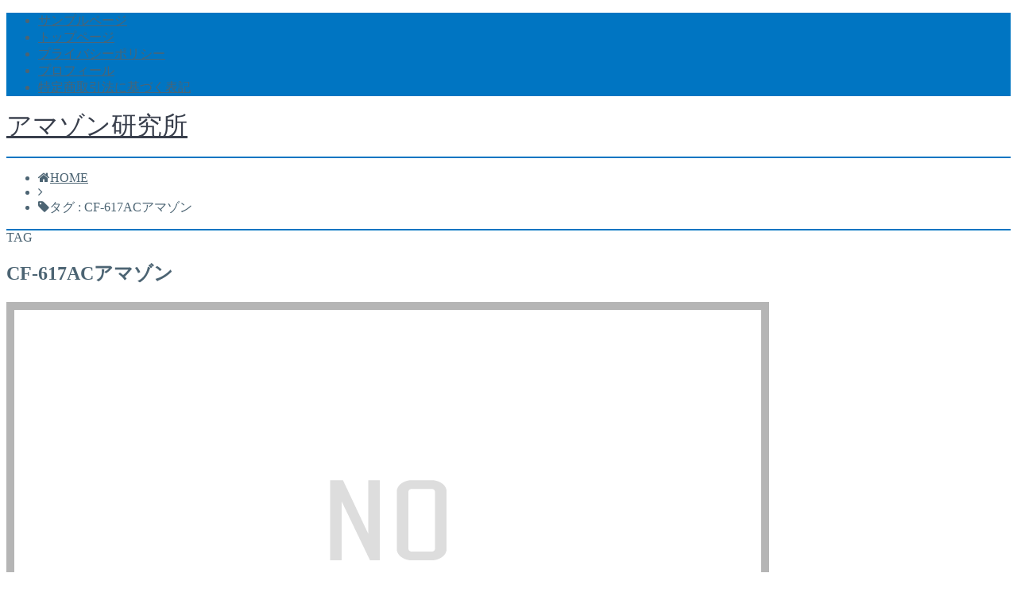

--- FILE ---
content_type: text/javascript; charset=utf-8
request_url: https://029-ama.com/wp-content/cache/autoptimize/autoptimize_single_eea0bed8c0119cb3d2b0069621c82749.php?ver=6.9
body_size: 145
content:
<br />
<b>Warning</b>:  file_get_contents(/home/toritsugi2/029-ama.com/public_html/wp-content/cache/autoptimize/autoptimize_single_eea0bed8c0119cb3d2b0069621c82749.php.none): failed to open stream: No such file or directory in <b>/home/toritsugi2/029-ama.com/public_html/wp-content/cache/autoptimize/autoptimize_single_eea0bed8c0119cb3d2b0069621c82749.php</b> on line <b>41</b><br />
<br />
<b>Warning</b>:  filemtime(): stat failed for /home/toritsugi2/029-ama.com/public_html/wp-content/cache/autoptimize/autoptimize_single_eea0bed8c0119cb3d2b0069621c82749.php.none in <b>/home/toritsugi2/029-ama.com/public_html/wp-content/cache/autoptimize/autoptimize_single_eea0bed8c0119cb3d2b0069621c82749.php</b> on line <b>48</b><br />
